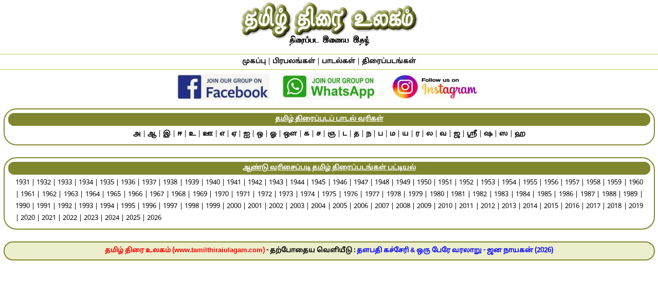

--- FILE ---
content_type: text/html; charset=UTF-8
request_url: https://www.tamilthiraiulagam.com/films/filmslist/filmslist1969.html
body_size: 64154
content:
<!doctype html><html lang="ta"><head typeof="og:website">
<meta charset="utf-8">
<meta name="viewport" content="width=device-width, minimum-scale=1, initial-scale=1">
<meta name="Author" content="G.Chandrasekaran">
<meta name="google-adsense-account" content="ca-pub-4935207527375767">
<link rel="shortcut icon" href="https://www.tamilthiraiulagam.com/favicon.ico">

<style media="all">

@font-face {
    font-family: "NotoSansTamil-Regular"; 
    src: url("https://www.tamilthiraiulagam.com/fonts/NotoSansTamil-Regular.ttf");
  }

body {margin: 0px auto; text-align:center;font-family: 'NotoSansTamil-Regular', sans-serif; font-size: 13px; line-height:1.8; padding: 0;border: 0; background-color:#ffffff;}	

#stickyheader {position: fixed; top: 0;background: #ffffff; width:100%; padding-top: 0px; height:95px;  font-size: 13px; line-height:1.8; z-index:99;}

#header {position: relative; left:0px; top:105px; width:auto; height:auto; padding:0px;  background-repeat:no-repeat; overflow: visible;}

#contentlayer {position: relative;  margin-top: 100px; margin-bottom: auto; width: 100%; height: 100%; padding:0px; background: #ffffff; overflow: visible;} 

#footer {position: relative;  bottom: 0px; clear:both;left:0px;	width:100%; height:auto; padding-left:1px; background: #ffffff; background-repeat:no-repeat; overflow: hidden;}

h1, h2, h3, p, table, li, a:link, a:visited, a:active, a:hover {font-family: 'NotoSansTamil-Regular', sans-serif; font-size: 13px; line-height:1.8; font-style: normal;	font-weight: normal;text-decoration: none;color: black;} a:hover {text-decoration: underline;} 

/* Two columns Layout - start */

.firstcolumn {
    width: 100%;
    padding: 0 5px 0 0;
    float: left;
}

.secondcolumn {
    width: 0%;
    padding: 0 5px 0 0;
    float: right;
}

@media only screen and (max-width: 800px) {

   .firstcolumn {
        width: 100%;
        padding-bottom: 5px;
        float: none;
    }

    .secondcolumn {
        width: 100%;
        padding-bottom: 5px;
        float: none;
    }
    
}
/* Two columns Layout - End */



/* Two equal columns Layout - start */

.columnone {
    width: 50%;
    padding: 0 5px 0 0;
    float: left;
}

.columntwo {
    width: 50%;
    padding: 0 5px 0 0;
    float: right;
}

@media only screen and (max-width: 800px) {

   .columnone {
        width: 100%;
        padding-bottom: 5px;
        float: none;
    }

    .columntwo {
        width: 100%;
        padding-bottom: 5px;
        float: none;
    }
    
}
/* Two equal columns Layout - End */



/* Two columns Layout - Responsive - columns stack on each other - Start */

* {
  box-sizing: border-box;
}

/* Create two equal columns that floats next to each other */
.column {
  float: left;
  width: 50%;
  padding: 10px;  
}

/* Clear floats after the columns */
.row:after {
  content: "";
  display: table;
  clear: both;
}

/* Responsive layout - makes the two columns stack on top of each other instead of next to each other */
@media screen and (max-width: 600px) {
  .column {
    width: 100%;
  }
}

/* Two columns Layout - Responsive - columns stack on each other - End */



/* Three columns Layout - Start */
* { box-sizing: border-box; }

/* Create three equal columns that floats next to each other */
.column3 { float: left; width: 33.33%; padding: 10px; height: auto; }

/* Clear floats after the columns */
.row3:after { content: ""; display: table; clear: both; }

/* Responsive layout - makes the three columns stack on top of each other instead of next to each other */
@media screen and (max-width: 600px) {
    .column3 {
        width: 100%;
    }
}

/* Three columns Layout - End */


.f1, .f1 A:link, .f1 A:visited, .f1 A:hover, .f2, .f2 A:link, .f2 A:visited, .f2 A:hover, .f3, .f3 A:link, .f3 A:visited, .f3 A:hover, .f4, .f4 A:link, .f4 A:visited, .f4 A:hover, .f5, .f5 A:link, .f5 A:visited, .f5 A:hover, .f6, .f6 A:link, .f6 A:visited, .f6 A:hover, .f7, .f7 A:link, .f7 A:visited, .f7 A:hover, .f8, .f8 A:link, .f8 A:visited, .f8 A:hover {font-family: 'NotoSansTamil-Regular', sans-serif; font-size: 13px; line-height:1.8; font-style: normal;font-weight: normal;text-decoration: none;} .f1, .f1 A:link, .f1 A:visited, .f1 A:hover {color: #ffffff;} .f2, .f2 A:link, .f2 A:visited, .f2 A:hover {color: #000000; text-align: justify;} .f3, .f3 A:link, .f3 A:visited, .f3 A:hover {color: #008000;} .f4, .f4 A:link, .f4 A:visited, .f4 A:hover {color: #0000ff;} .f5, .f5 A:link, .f5 A:visited, .f5 A:hover {color: #ff0000;} .f6, .f6 A:link, .f6 A:visited, .f6 A:hover {color: #ff00ff;} .f7, .f7 A:link, .f7 A:visited, .f7 A:hover {color: #80862d;} .f8, .f8 A:link, .f8 A:visited, .f8 A:hover {color: #974B00;} 
.f1 A:hover, .f2 A:hover, .f7 A:hover {text-decoration: underline;} .htbg1 {background-color: #e64a00;} .htbg2 {background-color: #ffffff;} 

.fontsize10 {font-size:10px;}
.fontsize11 {font-size:11px;}
.fontsize12 {font-size:12px;}
.fontsize14 {font-size:14px;}
.fontsize16 {font-size:16px;}
.fontsize18 {font-size:18px;}
.fontsize20 {font-size:20px;}

.maxwidth100 {max-width: 100%;}

.w50 {width:50%;}
.w80 {width:80%;}
.w90 {width:90%;}
.w95 {width:95%;}
.w98 {width:98%;}
.w99 {width:99%;}
.w100 {width:100%;}
.wauto {width:auto;}

.w15 {width:15px;}
.w40 {width:40px;}
.w120 {width:120px;}
.w140 {width:140px;}
.w150 {width:150px;}
.w240 {width:240px;}
.w300 {width:300px;}
.w315 {width:315px;}
.w325 {width:325px;}

.h10 {height:10px;}
.h20 {height:20px;}
.h25 {height:25px;}
.h170 {height:170px;}
.h200 {height:200px;}
.h220 {height:220px;}
.h250 {height:250px;}
.h270 {height:270px;}
.h300 {height:300px;}
.h400 {height:400px;}

.displayblock {display:block;}
.displaynone {display:none;}

.visibilityhidden {visibility:hidden;}

.floatleft {float:left;}
.floatright {float:right;}

.overflowauto {overflow:auto;}

.veralignmiddle {vertical-align:middle;}
.veraligntop {vertical-align:top;}

.bordercollapse {border-collapse: collapse;}

.bordertopsolid {border-top-style:solid;}
.borderbottomsolid {border-bottom-style:solid;}

.border2solidblack {border: 2px solid black;}

.borderwidth1 {border-width:1px;}
.borderwidth2 {border-width:2px;}

.borderradius25 {border-radius: 25px;} 

.borderspacing2 {border-spacing:2px;}

.bordercolorgrey {border-color: #808080;}
.bordercolor {border-color: #bec758;}

.borderradius25 {border-radius: 25px;} 

.padding2 {padding: 2px;}
.padding3 {padding: 3px;}
.padding5 {padding: 5px;}
.padding10 {padding: 10px;}

.paddingright5 {padding-right: 5px;}
.paddingright10 {padding-right: 10px;}

.resp-img {max-width: 640px; margin: 0 auto}

.bg1 {background-color: #80862d;} 
.bg2 {background-color: #bec758;} 
.bg3 {background-color: #eceecc;} 
.bg4 {background-color: #ffffff;} 

.bgblack {background-color: #000000;} 
.bggreen {background-color: #008000}
.bgblue {background-color:#0000ff}
.bgred {background-color: #ff0000}
.bgpink {background-color: #ff00ff;}
.bgyellow {background-color: #ffff00;}
.bgorangedark {background-color: #fa6b1c;}
.bgorangelight {background-color: #fed9c5;}
.bgrosedark {background-color: #c400a1;}
.bgroselight {background-color: #ffd7f8;}
.bgbluedark {background-color: #1d498c;}
.bgbluelight {background-color: #c5d8f3;}
.bgolivegreendark {background-color: #587437;}
.bgolivegreenlight {background-color: #dce8ce;}
.bgindigodark {background-color: #4a0094;}
.bgindigolight {background-color: #e4caff;}
.bgbrowndark {background-color: #9c3f41;}
.bgbrownlight {background-color: #edd1d2;}

hr {height: 1px;width: 100%;color: #80862d;} 
.sp {margin-left:5px;margin-right:5px;} 
.sp1 {margin-left:10px;margin-right:10px;margin-top:10px;margin-bottom:10px;} 
.sp2 {margin-left:10px;margin-right:10px;}
.sp3 {margin-left:5px;margin-right:5px;margin-top:5px;margin-bottom:5px;} 

.tableoutline {border-radius: 25px; border: 2px solid #80862d; padding: 2px;}
.tableoutlinesquare {border: 1px solid #80862d; padding: 1px;}
.tableborderthin {border-spacing:1px; padding:1px; background-color: #80862d; color:#80862d}
.tablecenter {margin-left: auto; margin-right: auto;}
.textcenter {text-align:center;}
.textright {text-align:right;}
.textleft {text-align:left;}
.textjustify {text-align:justify;}

.youtube-video {
  aspect-ratio: 16 / 9;
  width: 100%;
}

.buybutton {
	-moz-box-shadow:inset 0px 1px 0px 0px #e184f3;
	-webkit-box-shadow:inset 0px 1px 0px 0px #e184f3;
	box-shadow:inset 0px 1px 0px 0px #e184f3;
	background:-webkit-gradient(linear, left top, left bottom, color-stop(0.05, #c123de), color-stop(1, #a20dbd));
	background:-moz-linear-gradient(top, #c123de 5%, #a20dbd 100%);
	background:-webkit-linear-gradient(top, #c123de 5%, #a20dbd 100%);
	background:-o-linear-gradient(top, #c123de 5%, #a20dbd 100%);
	background:-ms-linear-gradient(top, #c123de 5%, #a20dbd 100%);
	background:linear-gradient(to bottom, #c123de 5%, #a20dbd 100%);
	filter:progid:DXImageTransform.Microsoft.gradient(startColorstr='#c123de', endColorstr='#a20dbd',GradientType=0);
	background-color:#c123de;
	-moz-border-radius:5px;
	-webkit-border-radius:5px;
	border-radius:5px;
	border:1px solid #a511c0;
	display:inline-block;
	cursor:pointer;
	color:#ffffff;
	font-family:Arial;
	font-size:12px;
	font-weight:bold;
	padding:4px 15px;
	text-decoration:none;
	text-shadow:0px 1px 0px #9b14b3;
}
.buybutton:hover {
	background:-webkit-gradient(linear, left top, left bottom, color-stop(0.05, #a20dbd), color-stop(1, #c123de));
	background:-moz-linear-gradient(top, #a20dbd 5%, #c123de 100%);
	background:-webkit-linear-gradient(top, #a20dbd 5%, #c123de 100%);
	background:-o-linear-gradient(top, #a20dbd 5%, #c123de 100%);
	background:-ms-linear-gradient(top, #a20dbd 5%, #c123de 100%);
	background:linear-gradient(to bottom, #a20dbd 5%, #c123de 100%);
	filter:progid:DXImageTransform.Microsoft.gradient(startColorstr='#a20dbd', endColorstr='#c123de',GradientType=0);
	background-color:#a20dbd;
}
.buybutton:active {
	position:relative;
	top:1px;
}

.tabletopbottom {background: #80862d;-webkit-border-top-left-radius: 15px 15px;-webkit-border-top-right-radius: 15px 15px;-webkit-border-bottom-right-radius: 15px 15px;-webkit-border-bottom-left-radius: 15px 15px;-moz-border-radius-topleft: 15px 15px;-moz-border-radius-topright: 15px 15px;-moz-border-radius-bottomright: 15px 15px;-moz-border-radius-bottomleft: 15px 15px;border-top-left-radius: 15px 15px;border-top-right-radius: 15px 15px;border-bottom-right-radius: 15px 15px;border-bottom-left-radius: 15px 15px;}

.tabletopbottomlight {background: #bec758;-webkit-border-top-left-radius: 15px 15px;-webkit-border-top-right-radius: 15px 15px;-webkit-border-bottom-right-radius: 15px 15px;-webkit-border-bottom-left-radius: 15px 15px;-moz-border-radius-topleft: 15px 15px;-moz-border-radius-topright: 15px 15px;-moz-border-radius-bottomright: 15px 15px;-moz-border-radius-bottomleft: 15px 15px;border-top-left-radius: 15px 15px;border-top-right-radius: 15px 15px;border-bottom-right-radius: 15px 15px;border-bottom-left-radius: 15px 15px;}

.tabletop {background: #80862d;-webkit-border-top-left-radius: 15px 15px;-webkit-border-top-right-radius: 15px 15px;-webkit-border-bottom-right-radius: 0px;-webkit-border-bottom-left-radius: 0px;-moz-border-radius-topleft: 15px 15px;-moz-border-radius-topright: 15px 15px;-moz-border-radius-bottomright: 0px;-moz-border-radius-bottomleft: 0px;border-top-left-radius: 15px 15px;border-top-right-radius: 15px 15px;border-bottom-right-radius: 0px;border-bottom-left-radius: 0px;}

.tabletopbottomleft {background: #80862d;-webkit-border-top-left-radius: 15px 15px;-webkit-border-top-right-radius: 0px;-webkit-border-bottom-right-radius: 0px;-webkit-border-bottom-left-radius: 15px 15px;-moz-border-radius-topleft: 15px 15px;-moz-border-radius-topright: 0px;-moz-border-radius-bottomright: 0px;-moz-border-radius-bottomleft: 15px 15px;border-top-left-radius: 15px 15px;border-top-right-radius: 0px;border-bottom-right-radius: 0px;border-bottom-left-radius: 15px 15px;}

.tabletopbottomright {background: #bec758;-webkit-border-top-left-radius: 0px;-webkit-border-top-right-radius: 15px 15px;-webkit-border-bottom-right-radius: 15px 15px;-webkit-border-bottom-left-radius: 0px;-moz-border-radius-topleft: 0px;-moz-border-radius-topright: 15px 15px;-moz-border-radius-bottomright: 15px 15px;-moz-border-radius-bottomleft: 0px;border-top-left-radius: 0px;border-top-right-radius: 15px 15px;border-bottom-right-radius: 15px 15px;border-bottom-left-radius: 0px;}

.tablebottom {background: #bec758;-webkit-border-top-left-radius: 0px;-webkit-border-top-right-radius: 0px;-webkit-border-bottom-right-radius: 15px 15px;-webkit-border-bottom-left-radius: 15px 15px;-moz-border-radius-topleft: 0px;-moz-border-radius-topright: 0px;-moz-border-radius-bottomright: 15px 15px;-moz-border-radius-bottomleft: 15px 15px;border-top-left-radius: 0px;border-top-right-radius: 0px;border-bottom-right-radius: 15px 15px;border-bottom-left-radius: 15px 15px;}

.tablebottomlight {background: #eceecc;-webkit-border-top-left-radius: 0px;-webkit-border-top-right-radius: 0px;-webkit-border-bottom-right-radius: 15px 15px;-webkit-border-bottom-left-radius: 15px 15px;-moz-border-radius-topleft: 0px;-moz-border-radius-topright: 0px;-moz-border-radius-bottomright: 15px 15px;-moz-border-radius-bottomleft: 15px 15px;border-top-left-radius: 0px;border-top-right-radius: 0px;border-bottom-right-radius: 15px 15px;border-bottom-left-radius: 15px 15px;}

.tablebottomleft {background: #bec758;-webkit-border-top-left-radius: 0px;-webkit-border-top-right-radius: 0px;-webkit-border-bottom-right-radius: 0px;-webkit-border-bottom-left-radius: 15px 15px;-moz-border-radius-topleft: 0px;-moz-border-radius-topright: 0px;-moz-border-radius-bottomright: 0px;-moz-border-radius-bottomleft: 15px 15px;border-top-left-radius: 0px;border-top-right-radius: 0px;border-bottom-right-radius: 0px;border-bottom-left-radius: 15px 15px;}

.tablebottomright {background: #bec758;-webkit-border-top-left-radius: 0px;-webkit-border-top-right-radius: 0px;-webkit-border-bottom-right-radius: 15px 15px;-webkit-border-bottom-left-radius: 0px;-moz-border-radius-topleft: 0px;-moz-border-radius-topright: 0px;-moz-border-radius-bottomright: 15px 15px;-moz-border-radius-bottomleft: 0px;border-top-left-radius: 0px;border-top-right-radius: 0px;border-bottom-right-radius: 15px 15px;border-bottom-left-radius: 0px;}

img {max-width: 100%; height: auto; 
	margin-left:5px;margin-right:5px;margin-top:5px;margin-bottom:5px;
}

.smallimg {
    max-width: 400px;
	margin: 0 auto
}

</style>



<!-- Google Auto Ads - Start -->
<script async src="https://pagead2.googlesyndication.com/pagead/js/adsbygoogle.js?client=ca-pub-4935207527375767"
     crossorigin="anonymous"></script>
<!-- Google Auto Ads - End-->

<!-- Google tag (gtag.js) -->
<script async src="https://www.googletagmanager.com/gtag/js?id=G-TC26V58GXS"></script>
<script>
  window.dataLayer = window.dataLayer || [];
  function gtag(){dataLayer.push(arguments);}
  gtag('js', new Date());

  gtag('config', 'G-TC26V58GXS');
</script>
<!-- Google Analytics - End --><title>1969 ஆம் ஆண்டு வெளிவந்த தமிழ் திரைப்படங்கள் - Tamil Movies Released in 1969 | tamilthiraiulagam.com</title>

<meta name="description" content="1969 ஆம் ஆண்டு வெளிவந்த தமிழ் திரைப்படங்கள் - Tamil Movies Released in 1969 - தமிழ்திரைஉலகம்.காம் - TamilThiraiUlagam.com">
<meta name="keywords" content="1969 ஆம் ஆண்டு வெளிவந்த தமிழ் திரைப்படங்கள், Tamil Movies Released in 1969, தமிழ்திரைஉலகம்.காம், TamilThiraiUlagam.com">

<meta property="og:url" content="https://www.tamilthiraiulagam.com/films/filmslist/filmslist1969.html">
<meta property="og:type" content="website">
<meta property="og:title" content="1969 ஆம் ஆண்டு வெளிவந்த தமிழ் திரைப்படங்கள் - Tamil Movies Released in 1969 - தமிழ்திரைஉலகம்.காம் - TamilThiraiUlagam.com">
<meta property="og:image" content="https://www.tamilthiraiulagam.com/images/logo.gif">
<meta property="og:image:width" content="370">
<meta property="og:image:height" content="90">
<meta property="og:site_name" content="தமிழ் திரை உலகம்">
<meta property="og:description" content="1969 ஆம் ஆண்டு வெளிவந்த தமிழ் திரைப்படங்கள் - Tamil Movies Released in 1969 - தமிழ்திரைஉலகம்.காம் - TamilThiraiUlagam.com">

</head><body>
<div id=stickyheader><table class='tablecenter borderwidth0 w100 hauto'><tr><td class='veraligntop'><a href=https://www.tamilthiraiulagam.com/index.html target=_top><span class='textcenter'><img alt="தமிழ் திரை உலகம்" class="smallimg textcenter" src="https://www.tamilthiraiulagam.com/images/logo.gif" width=370 height=90></span></a></td></tr></table></div>
<div id=header><table class='tablecenter w100 h20 bordertopsolid borderbottomsolid borderwidth1 bordercolor'><tr><td class='textcenter veralignmiddle'><div class='f2 textcenter'><a target=_top href=https://www.tamilthiraiulagam.com/index.html><strong>முகப்பு</strong></a>&nbsp;|&nbsp;<a href=https://www.tamilthiraiulagam.com/celebrities/celebrities.html target=_top><strong>பிரபலங்கள்</strong></a>&nbsp;|&nbsp;<a href=https://www.tamilthiraiulagam.com/lyrics/lyrics.html target=_top><strong>பாடல்கள்</strong></a>&nbsp;|&nbsp;<a href=https://www.tamilthiraiulagam.com/films/films.html target=_top><strong>திரைப்படங்கள்</strong></a></div></td></tr></table>

<table class='tablecenter w100 h20 borderwidth1 bordercolor bg4'><tr><td class='textcenter veralignmiddle'><div class='f2 fontsize14 textcenter'><a target=_blank href=https://www.facebook.com/tamilthiraiulagamchennai><img alt="tamil thirai ulagam"  src="https://www.tamilthiraiulagam.com/images/facebook.jpg" width=180 height=50></a>&nbsp;&nbsp;&nbsp;&nbsp;<a href=https://chat.whatsapp.com/HRQmK71hMgH6Pbms3dhouL target=_blank><img alt="tamil thirai ulagam"  src="https://www.tamilthiraiulagam.com/images/whatsapp.jpg" width=180 height=50></a>&nbsp;&nbsp;&nbsp;&nbsp;<a href=https://www.instagram.com/tamil_thirai_ulagam target=_blank><img alt="tamil thirai ulagam"  src="https://www.tamilthiraiulagam.com/images/instagram.jpg" width=180 height=50></a></div></td></tr></table>

<table class='tablecenter tableoutline w99 bg4'><tr><td class='textcenter w100 veralignmiddle h25'>
<table class='tablecenter w100'><tr class=bg1><td class='textcenter tabletopbottom w100 veralignmiddle h25'><a href=https://www.tamilthiraiulagam.com/lyrics/lyrics.html target=_top><div class='f1 textcenter'><strong><u>தமிழ் திரைப்படப் பாடல் வரிகள்</u></strong></div></a></td></tr></table>

<table class='tablecenter w100'><tr><td class='textcenter w100 veralignmiddle h25'><div class='f2 textcenter'><a href=https://www.tamilthiraiulagam.com/lyrics/a.html target=_top><strong>அ</strong></a> | <a href=https://www.tamilthiraiulagam.com/lyrics/aa.html target=_top><strong>ஆ</strong></a> | <a href=https://www.tamilthiraiulagam.com/lyrics/i.html target=_top><strong>இ</strong></a> | <a href=https://www.tamilthiraiulagam.com/lyrics/ii.html target=_top><strong>ஈ</strong></a> | <a href=https://www.tamilthiraiulagam.com/lyrics/u.html target=_top><strong>உ</strong></a> | <a href=https://www.tamilthiraiulagam.com/lyrics/uu.html target=_top><strong>ஊ</strong></a> | <a href=https://www.tamilthiraiulagam.com/lyrics/e.html target=_top><strong>எ</strong></a> | <a href=https://www.tamilthiraiulagam.com/lyrics/ee.html target=_top><strong>ஏ</strong></a> | <a href=https://www.tamilthiraiulagam.com/lyrics/ai.html target=_top><strong>ஐ</strong></a> | <a href=https://www.tamilthiraiulagam.com/lyrics/o.html target=_top><strong>ஒ</strong></a> | <a href=https://www.tamilthiraiulagam.com/lyrics/oo.html target=_top><strong>ஓ</strong></a> | <a href=https://www.tamilthiraiulagam.com/lyrics/au.html target=_top><strong>ஔ</strong></a> | <a href=https://www.tamilthiraiulagam.com/lyrics/ka.html target=_top><strong>க</strong></a> | <a href=https://www.tamilthiraiulagam.com/lyrics/ca.html target=_top><strong>ச</strong></a> | <a href=https://www.tamilthiraiulagam.com/lyrics/nja.html target=_top><strong>ஞ</strong></a> | <a href=https://www.tamilthiraiulagam.com/lyrics/ta.html target=_top><strong>ட</strong></a> | <a href=https://www.tamilthiraiulagam.com/lyrics/tha.html target=_top><strong>த</strong></a> | <a href=https://www.tamilthiraiulagam.com/lyrics/na.html target=_top><strong>ந</strong></a> | <a href=https://www.tamilthiraiulagam.com/lyrics/pa.html target=_top><strong>ப</strong></a> | <a href=https://www.tamilthiraiulagam.com/lyrics/ma.html target=_top><strong>ம</strong></a> | <a href=https://www.tamilthiraiulagam.com/lyrics/ya.html target=_top><strong>ய</strong></a> | <a href=https://www.tamilthiraiulagam.com/lyrics/ra.html target=_top><strong>ர</strong></a> | <a href=https://www.tamilthiraiulagam.com/lyrics/la.html target=_top><strong>ல</strong></a> | <a href=https://www.tamilthiraiulagam.com/lyrics/va.html target=_top><strong>வ</strong></a> | <a href=https://www.tamilthiraiulagam.com/lyrics/ja.html target=_top><strong>ஜ</strong></a> | <a href=https://www.tamilthiraiulagam.com/lyrics/sri.html target=_top><strong>ஸ்ரீ</strong></a> | <a href=https://www.tamilthiraiulagam.com/lyrics/sha.html target=_top><strong>ஷ</strong></a> | <a href=https://www.tamilthiraiulagam.com/lyrics/s.html target=_top><strong>ஸ</strong></a> | <a href=https://www.tamilthiraiulagam.com/lyrics/ha.html target=_top><strong>ஹ</strong></a></div></td></tr></table>

</td></tr></table><br>
<table class='tablecenter tableoutline w99 bg4'><tr><td class='textcenter w100 veralignmiddle h25'>
<table class='tablecenter w100'><tr class=bg1><td class='textcenter tabletopbottom w100 veralignmiddle h25'><a href=https://www.tamilthiraiulagam.com/films/films.html target=_top><div class='f1 textcenter'><strong><u>ஆண்டு வரிசைப்படி தமிழ் திரைப்படங்கள் பட்டியல்</u></strong></div></a></td></tr></table>
<table class='tablecenter w98'><tr><td class='textleft veraligntop w100'><div class='f2 textjustify'>
<a href=https://www.tamilthiraiulagam.com/films/filmslist/filmslist1931.html target=_top>1931</a> | <a href=https://www.tamilthiraiulagam.com/films/filmslist/filmslist1932.html target=_top>1932</a> | <a href=https://www.tamilthiraiulagam.com/films/filmslist/filmslist1933.html target=_top>1933</a> | <a href=https://www.tamilthiraiulagam.com/films/filmslist/filmslist1934.html target=_top>1934</a> | <a href=https://www.tamilthiraiulagam.com/films/filmslist/filmslist1935.html target=_top>1935</a> | <a href=https://www.tamilthiraiulagam.com/films/filmslist/filmslist1936.html target=_top>1936</a> | <a href=https://www.tamilthiraiulagam.com/films/filmslist/filmslist1937.html target=_top>1937</a> | <a href=https://www.tamilthiraiulagam.com/films/filmslist/filmslist1938.html target=_top>1938</a> | <a href=https://www.tamilthiraiulagam.com/films/filmslist/filmslist1939.html target=_top>1939</a> | <a href=https://www.tamilthiraiulagam.com/films/filmslist/filmslist1940.html target=_top>1940</a> | <a href=https://www.tamilthiraiulagam.com/films/filmslist/filmslist1941.html target=_top>1941</a> | <a href=https://www.tamilthiraiulagam.com/films/filmslist/filmslist1942.html target=_top>1942</a> | <a href=https://www.tamilthiraiulagam.com/films/filmslist/filmslist1943.html target=_top>1943</a> | <a href=https://www.tamilthiraiulagam.com/films/filmslist/filmslist1944.html target=_top>1944</a> | <a href=https://www.tamilthiraiulagam.com/films/filmslist/filmslist1945.html target=_top>1945</a> | <a href=https://www.tamilthiraiulagam.com/films/filmslist/filmslist1946.html target=_top>1946</a> | <a href=https://www.tamilthiraiulagam.com/films/filmslist/filmslist1947.html target=_top>1947</a> | <a href=https://www.tamilthiraiulagam.com/films/filmslist/filmslist1948.html target=_top>1948</a> | <a href=https://www.tamilthiraiulagam.com/films/filmslist/filmslist1949.html target=_top>1949</a> | <a href=https://www.tamilthiraiulagam.com/films/filmslist/filmslist1950.html target=_top>1950</a> | <a href=https://www.tamilthiraiulagam.com/films/filmslist/filmslist1951.html target=_top>1951</a> | <a href=https://www.tamilthiraiulagam.com/films/filmslist/filmslist1952.html target=_top>1952</a> | <a href=https://www.tamilthiraiulagam.com/films/filmslist/filmslist1953.html target=_top>1953</a> | <a href=https://www.tamilthiraiulagam.com/films/filmslist/filmslist1954.html target=_top>1954</a> | <a href=https://www.tamilthiraiulagam.com/films/filmslist/filmslist1955.html target=_top>1955</a> | <a href=https://www.tamilthiraiulagam.com/films/filmslist/filmslist1956.html target=_top>1956</a> | <a href=https://www.tamilthiraiulagam.com/films/filmslist/filmslist1957.html target=_top>1957</a> | <a href=https://www.tamilthiraiulagam.com/films/filmslist/filmslist1958.html target=_top>1958</a> | <a href=https://www.tamilthiraiulagam.com/films/filmslist/filmslist1959.html target=_top>1959</a> | <a href=https://www.tamilthiraiulagam.com/films/filmslist/filmslist1960.html target=_top>1960</a> | <a href=https://www.tamilthiraiulagam.com/films/filmslist/filmslist1961.html target=_top>1961</a> | <a href=https://www.tamilthiraiulagam.com/films/filmslist/filmslist1962.html target=_top>1962</a> | <a href=https://www.tamilthiraiulagam.com/films/filmslist/filmslist1963.html target=_top>1963</a> | <a href=https://www.tamilthiraiulagam.com/films/filmslist/filmslist1964.html target=_top>1964</a> | <a href=https://www.tamilthiraiulagam.com/films/filmslist/filmslist1965.html target=_top>1965</a> | <a href=https://www.tamilthiraiulagam.com/films/filmslist/filmslist1966.html target=_top>1966</a> | <a href=https://www.tamilthiraiulagam.com/films/filmslist/filmslist1967.html target=_top>1967</a> | <a href=https://www.tamilthiraiulagam.com/films/filmslist/filmslist1968.html target=_top>1968</a> | <a href=https://www.tamilthiraiulagam.com/films/filmslist/filmslist1969.html target=_top>1969</a> | <a href=https://www.tamilthiraiulagam.com/films/filmslist/filmslist1970.html target=_top>1970</a> | <a href=https://www.tamilthiraiulagam.com/films/filmslist/filmslist1971.html target=_top>1971</a> | <a href=https://www.tamilthiraiulagam.com/films/filmslist/filmslist1972.html target=_top>1972</a> | <a href=https://www.tamilthiraiulagam.com/films/filmslist/filmslist1973.html target=_top>1973</a> | <a href=https://www.tamilthiraiulagam.com/films/filmslist/filmslist1974.html target=_top>1974</a> | <a href=https://www.tamilthiraiulagam.com/films/filmslist/filmslist1975.html target=_top>1975</a> | <a href=https://www.tamilthiraiulagam.com/films/filmslist/filmslist1976.html target=_top>1976</a> | <a href=https://www.tamilthiraiulagam.com/films/filmslist/filmslist1977.html target=_top>1977</a> | <a href=https://www.tamilthiraiulagam.com/films/filmslist/filmslist1978.html target=_top>1978</a> | <a href=https://www.tamilthiraiulagam.com/films/filmslist/filmslist1979.html target=_top>1979</a> | <a href=https://www.tamilthiraiulagam.com/films/filmslist/filmslist1980.html target=_top>1980</a> | <a href=https://www.tamilthiraiulagam.com/films/filmslist/filmslist1981.html target=_top>1981</a> | <a href=https://www.tamilthiraiulagam.com/films/filmslist/filmslist1982.html target=_top>1982</a> | <a href=https://www.tamilthiraiulagam.com/films/filmslist/filmslist1983.html target=_top>1983</a> | <a href=https://www.tamilthiraiulagam.com/films/filmslist/filmslist1984.html target=_top>1984</a> | <a href=https://www.tamilthiraiulagam.com/films/filmslist/filmslist1985.html target=_top>1985</a> | <a href=https://www.tamilthiraiulagam.com/films/filmslist/filmslist1986.html target=_top>1986</a> | <a href=https://www.tamilthiraiulagam.com/films/filmslist/filmslist1987.html target=_top>1987</a> | <a href=https://www.tamilthiraiulagam.com/films/filmslist/filmslist1988.html target=_top>1988</a> | <a href=https://www.tamilthiraiulagam.com/films/filmslist/filmslist1989.html target=_top>1989</a> | <a href=https://www.tamilthiraiulagam.com/films/filmslist/filmslist1990.html target=_top>1990</a> | <a href=https://www.tamilthiraiulagam.com/films/filmslist/filmslist1991.html target=_top>1991</a> | <a href=https://www.tamilthiraiulagam.com/films/filmslist/filmslist1992.html target=_top>1992</a> | <a href=https://www.tamilthiraiulagam.com/films/filmslist/filmslist1993.html target=_top>1993</a> | <a href=https://www.tamilthiraiulagam.com/films/filmslist/filmslist1994.html target=_top>1994</a> | <a href=https://www.tamilthiraiulagam.com/films/filmslist/filmslist1995.html target=_top>1995</a> | <a href=https://www.tamilthiraiulagam.com/films/filmslist/filmslist1996.html target=_top>1996</a> | <a href=https://www.tamilthiraiulagam.com/films/filmslist/filmslist1997.html target=_top>1997</a> | <a href=https://www.tamilthiraiulagam.com/films/filmslist/filmslist1998.html target=_top>1998</a> | <a href=https://www.tamilthiraiulagam.com/films/filmslist/filmslist1999.html target=_top>1999</a> | <a href=https://www.tamilthiraiulagam.com/films/filmslist/filmslist2000.html target=_top>2000</a> |  <a href=https://www.tamilthiraiulagam.com/films/filmslist/filmslist2001.html target=_top>2001</a> | <a href=https://www.tamilthiraiulagam.com/films/filmslist/filmslist2002.html target=_top>2002</a> | <a href=https://www.tamilthiraiulagam.com/films/filmslist/filmslist2003.html target=_top>2003</a> | <a href=https://www.tamilthiraiulagam.com/films/filmslist/filmslist2004.html target=_top>2004</a> | <a href=https://www.tamilthiraiulagam.com/films/filmslist/filmslist2005.html target=_top>2005</a> | <a href=https://www.tamilthiraiulagam.com/films/filmslist/filmslist2006.html target=_top>2006</a> | <a href=https://www.tamilthiraiulagam.com/films/filmslist/filmslist2007.html target=_top>2007</a> | <a href=https://www.tamilthiraiulagam.com/films/filmslist/filmslist2008.html target=_top>2008</a> | <a href=https://www.tamilthiraiulagam.com/films/filmslist/filmslist2009.html target=_top>2009</a> | <a href=https://www.tamilthiraiulagam.com/films/filmslist/filmslist2010.html target=_top>2010</a> | <a href=https://www.tamilthiraiulagam.com/films/filmslist/filmslist2011.html target=_top>2011</a> | <a href=https://www.tamilthiraiulagam.com/films/filmslist/filmslist2012.html target=_top>2012</a> | <a href=https://www.tamilthiraiulagam.com/films/filmslist/filmslist2013.html target=_top>2013</a> | <a href=https://www.tamilthiraiulagam.com/films/filmslist/filmslist2014.html target=_top>2014</a> | <a href=https://www.tamilthiraiulagam.com/films/filmslist/filmslist2015.html target=_top>2015</a> | <a href=https://www.tamilthiraiulagam.com/films/filmslist/filmslist2016.html target=_top>2016</a> | <a href=https://www.tamilthiraiulagam.com/films/filmslist/filmslist2017.html target=_top>2017</a> | <a href=https://www.tamilthiraiulagam.com/films/filmslist/filmslist2018.html target=_top>2018</a> | <a href=https://www.tamilthiraiulagam.com/films/filmslist/filmslist2019.html target=_top>2019</a> | <a href=https://www.tamilthiraiulagam.com/films/filmslist/filmslist2020.html target=_top>2020</a> | <a href=https://www.tamilthiraiulagam.com/films/filmslist/filmslist2021.html target=_top>2021</a> | <a href=https://www.tamilthiraiulagam.com/films/filmslist/filmslist2022.html target=_top>2022</a> | <a href=https://www.tamilthiraiulagam.com/films/filmslist/filmslist2023.html target=_top>2023</a> | <a href=https://www.tamilthiraiulagam.com/films/filmslist/filmslist2024.html target=_top>2024</a> | <a href=https://www.tamilthiraiulagam.com/films/filmslist/filmslist2025.html target=_top>2025</a> | <a href=https://www.tamilthiraiulagam.com/films/filmslist/filmslist2026.html target=_top>2026</a>
</div></td></tr></table>
</td></tr></table><br>
<table class='tablecenter tableoutline bg3 w99 h20'><tr><td class='textcenter veralignmiddle'><div class='f2 textcenter'><a href=https://www.tamilthiraiulagam.com/index.html target=_top><span class='f5 underline'><strong>தமிழ் திரை உலகம் (www.tamilthiraiulagam.com)</strong></span></a><strong> - தற்போதைய வெளியீடு : </strong></a>
<a href=https://www.tamilthiraiulagam.com/films/2026/jananayagan.html target=_blank><span class=f4><strong>தளபதி கச்சேரி & ஒரு பேரே வரலாறு - ஜன நாயகன் (2026)</strong></span></a></div></td></tr></table><br>

<div class='textcenter sp3'><script async src="https://pagead2.googlesyndication.com/pagead/js/adsbygoogle.js?client=ca-pub-4935207527375767"
     crossorigin="anonymous"></script>
<ins class="adsbygoogle"
     style="display:block; text-align:center;"
     data-ad-layout="in-article"
     data-ad-format="fluid"
     data-ad-client="ca-pub-4935207527375767"
     data-ad-slot="6082431239"></ins>
<script>
     (adsbygoogle = window.adsbygoogle || []).push({});
</script></div><br></div>
<div id='contentlayer'>

<table class='tablecenter padding3 w99'><tr><td class='textcenter w100 veraligntop tabletop'><div class='f1 textcenter'><a href=https://www.tamilthiraiulagam.com/films/films.html target=_top><strong>ஆண்டு வரிசைப்படி தமிழ் திரைப்படங்கள் பட்டியல்</strong></a></div></td></tr><tr><td class='textcenter w100 veraligntop tablebottom'><div class='f2 textcenter'><strong>1969 ஆம் ஆண்டு வெளிவந்த தமிழ் திரைப்படங்கள்</strong></div></td></tr></table>

<table class='tablecenter w98'><tr><td class='textleft veraligntop w100'><div class='f2 textjustify'>


<div class='sp1 displayblock floatright'><script async src="https://pagead2.googlesyndication.com/pagead/js/adsbygoogle.js?client=ca-pub-4935207527375767"
     crossorigin="anonymous"></script>
<!-- gws 300x250, created 3/11/10 -->
<ins class="adsbygoogle"
     style="display:inline-block;width:300px;height:250px"
     data-ad-client="ca-pub-4935207527375767"
     data-ad-slot="9268987812"></ins>
<script>
     (adsbygoogle = window.adsbygoogle || []).push({});
</script></div>

அக்கா தங்கை<br>
அஞ்சல் பெட்டி 520<br>
அடிமைப் பெண்<br>
அத்தைமகன்<br>
அவரே என் தெய்வம்<br>
அன்பளிப்பு<br>
அன்னையும் பிதாவும்<br>
ஆயிரம் பொய்<br>
இரத்த பேய்<br>
இரு கோடுகள்<br>
உலகம் இவ்வளவு தான்<br>
ஐந்து லட்சம்<br>
ஓடும் நதி<br>
கண்ணே பாப்பா<br>
கன்னிப் பெண்<br>
காப்டன் ரஞ்சன்<br>
காவல் தெய்வம்<br>
குருதட்சனை<br>
குலவிளக்கு<br>
குழந்தை உள்ளம்<br>
சாந்தி நிலையம்<br>
சிங்கப்பூர் சீமான்<br>
சிவந்த மண்<br>
செல்லப் பெண்<br>
தங்க மலர்<br>
தங்கச் சுரங்கம்<br>
தாலாட்டு<br>
திருடன்<br>
துணைவன்<br>
துலாபாரம்<br>
தெய்வமகன்<br>
நம்நாடு<br>
நான்கு கில்லாடிகள்<br>
நில் கவனி காதலி<br>
நிறைகுடம்<br>
பால் குடம்<br>
பூவா தலையா<br>
பெண்ணை வாழவிடுங்கள்<br>
பொற்சிலை<br>
பொன்னு மாப்பிள்ளே<br>
மகனே நீ வழ்க<br>
மகிழம்பூ<br>
மனசாட்சி<br>
மன்னிப்பு<br>
மனைவி<br>
வா ராஜா வா<br>

<hr><div class='f5 textleft'><a href=https://www.tamilthiraiulagam.com/films/films.html target=_top><strong>தமிழ் திரைப்படங்கள்</strong></a></div>


</div></td></tr></table>

<script async src="https://pagead2.googlesyndication.com/pagead/js/adsbygoogle.js?client=ca-pub-4935207527375767"
     crossorigin="anonymous"></script>
<ins class="adsbygoogle"
     style="display:block; text-align:center;"
     data-ad-layout="in-article"
     data-ad-format="fluid"
     data-ad-client="ca-pub-4935207527375767"
     data-ad-slot="6082431239"></ins>
<script>
     (adsbygoogle = window.adsbygoogle || []).push({});
</script>
</div><!-- End of Content Layer -->

<div id=footer><table class='tabletopbottom tablecenter w99 hauto bg2'><tr><td class='veralignmiddle w100 textcenter h25'><div class='f1 textcenter'><strong>வீடியோ வெளியீடுகள்</strong></div></td></tr></table>

<table class='tablecenter padding1 w100'><tr><td class='w100 veraligntop textcenter'>


<table class='tableoutline bg4 sp3 w150 hauto floatleft overflowauto'><tr><td class='w100 textcemter veraligntop'>
<table class='tablecenter w300'><tr class=bg1><td class='textcenter tabletopbottom w100 veralignmiddle h25'><div class='f1 textcenter underline'><span class='f1 underline'><strong>அம்மன் கோவில் கிழக்காலே</strong></span></div></td></tr></table>
<table class='tablecenter w300'><tr><td class='textcenter w100 veralignmiddle'><div class='f1 textcenter'><iframe class="youtube-video" src="https://www.youtube.com/embed/MJ6rc8Wfn_s?&autoplay=1"  allow="accelerometer; clipboard-write; encrypted-media; gyroscope; picture-in-picture" allowfullscreen></iframe></div></td></tr></table>
</td></tr></table>

<table class='tableoutline bg4 sp3 w150 hauto floatleft overflowauto'><tr><td class='w100 textcemter veraligntop'>
<table class='tablecenter w300'><tr class=bg1><td class='textcenter tabletopbottom w100 veralignmiddle h25'><div class='f1 textcenter underline'><span class='f1 underline'><strong>முள்ளும் மலரும்</strong></span></div></td></tr></table>
<table class='tablecenter w300'><tr><td class='textcenter w100 veralignmiddle'><div class='f1 textcenter'><iframe class="youtube-video" src="https://www.youtube.com/embed/d70eh8DsZy0?&autoplay=1"  allow="accelerometer; clipboard-write; encrypted-media; gyroscope; picture-in-picture" allowfullscreen></iframe></div></td></tr></table>
</td></tr></table>

<table class='tableoutline bg4 sp3 w150 hauto floatleft overflowauto'><tr><td class='w100 textcemter veraligntop'>
<table class='tablecenter w300'><tr class=bg1><td class='textcenter tabletopbottom w100 veralignmiddle h25'><div class='f1 textcenter underline'><span class='f1 underline'><strong>மௌன ராகம்</strong></span></div></td></tr></table>
<table class='tablecenter w300'><tr><td class='textcenter w100 veralignmiddle'><div class='f1 textcenter'><iframe class="youtube-video" src="https://www.youtube.com/embed/EiOiTx1bjLs?&autoplay=1"  allow="accelerometer; clipboard-write; encrypted-media; gyroscope; picture-in-picture" allowfullscreen></iframe></div></td></tr></table>
</td></tr></table>

<table class='tableoutline bg4 sp3 w150 hauto floatleft overflowauto'><tr><td class='w100 textcemter veraligntop'>
<table class='tablecenter w300'><tr class=bg1><td class='textcenter tabletopbottom w100 veralignmiddle h25'><div class='f1 textcenter underline'><span class='f1 underline'><strong>நிழல்கள்</strong></span></div></td></tr></table>
<table class='tablecenter w300'><tr><td class='textcenter w100 veralignmiddle'><div class='f1 textcenter'><iframe class="youtube-video" src="https://www.youtube.com/embed/U7yg90WNPlA?&autoplay=1"  allow="accelerometer; clipboard-write; encrypted-media; gyroscope; picture-in-picture" allowfullscreen></iframe></div></td></tr></table>
</td></tr></table>

<table class='tableoutline bg4 sp3 w150 hauto floatleft overflowauto'><tr><td class='w100 textcemter veraligntop'>
<table class='tablecenter w300'><tr class=bg1><td class='textcenter tabletopbottom w100 veralignmiddle h25'><div class='f1 textcenter underline'><span class='f1 underline'><strong>சகலகலா வல்லவன்</strong></span></div></td></tr></table>
<table class='tablecenter w300'><tr><td class='textcenter w100 veralignmiddle'><div class='f1 textcenter'><iframe class="youtube-video" src="https://www.youtube.com/embed/MnXhKWDWdbc?&autoplay=1"  allow="accelerometer; clipboard-write; encrypted-media; gyroscope; picture-in-picture" allowfullscreen></iframe></div></td></tr></table>
</td></tr></table>

<table class='tableoutline bg4 sp3 w150 hauto floatleft overflowauto'><tr><td class='w100 textcemter veraligntop'>
<table class='tablecenter w300'><tr class=bg1><td class='textcenter tabletopbottom w100 veralignmiddle h25'><div class='f1 textcenter underline'><span class='f1 underline'><strong>16 வயதினிலே</strong></span></div></td></tr></table>
<table class='tablecenter w300'><tr><td class='textcenter w100 veralignmiddle'><div class='f1 textcenter'><iframe class="youtube-video" src="https://www.youtube.com/embed/TVMd9FK17GA?&autoplay=1"  allow="accelerometer; clipboard-write; encrypted-media; gyroscope; picture-in-picture" allowfullscreen></iframe></div></td></tr></table>
</td></tr></table>

<table class='tableoutline bg4 sp3 w150 hauto floatleft overflowauto'><tr><td class='w100 textcemter veraligntop'>
<table class='tablecenter w300'><tr class=bg1><td class='textcenter tabletopbottom w100 veralignmiddle h25'><div class='f1 textcenter underline'><span class='f1 underline'><strong>கரகாட்டக்காரன்</strong></span></div></td></tr></table>
<table class='tablecenter w300'><tr><td class='textcenter w100 veralignmiddle'><div class='f1 textcenter'><iframe class="youtube-video" src="https://www.youtube.com/embed/ZndyvmMdvLQ?&autoplay=1"  allow="accelerometer; clipboard-write; encrypted-media; gyroscope; picture-in-picture" allowfullscreen></iframe></div></td></tr></table>
</td></tr></table>

<table class='tableoutline bg4 sp3 w150 hauto floatleft overflowauto'><tr><td class='w100 textcemter veraligntop'>
<table class='tablecenter w300'><tr class=bg1><td class='textcenter tabletopbottom w100 veralignmiddle h25'><div class='f1 textcenter underline'><span class='f1 underline'><strong>ஒரு தலை ராகம்</strong></span></div></td></tr></table>
<table class='tablecenter w300'><tr><td class='textcenter w100 veralignmiddle'><div class='f1 textcenter'><iframe class="youtube-video" src="https://www.youtube.com/embed/KqFmobEeaOs?&autoplay=1"  allow="accelerometer; clipboard-write; encrypted-media; gyroscope; picture-in-picture" allowfullscreen></iframe></div></td></tr></table>
</td></tr></table>

<table class='tableoutline bg4 sp3 w150 hauto floatleft overflowauto'><tr><td class='w100 textcemter veraligntop'>
<table class='tablecenter w300'><tr class=bg1><td class='textcenter tabletopbottom w100 veralignmiddle h25'><div class='f1 textcenter underline'><span class='f1 underline'><strong>நினைத்தாலே இனிக்கும்</strong></span></div></td></tr></table>
<table class='tablecenter w300'><tr><td class='textcenter w100 veralignmiddle'><div class='f1 textcenter'><iframe class="youtube-video" src="https://www.youtube.com/embed/hG9LiUjiPkc?&autoplay=1"  allow="accelerometer; clipboard-write; encrypted-media; gyroscope; picture-in-picture" allowfullscreen></iframe></div></td></tr></table>
</td></tr></table>


<table class='tableoutline bg4 sp3 w150 hauto floatleft overflowauto'><tr><td class='w100 textcemter veraligntop'>
<table class='tablecenter w300'><tr class=bg1><td class='textcenter tabletopbottom w100 veralignmiddle h25'><div class='f1 textcenter underline'><span class='f1 underline'><strong>எம்.ஜி.ஆர் திரைப்படங்கள் - 2</strong></span></div></td></tr></table>
<table class='tablecenter w300'><tr><td class='textcenter w100 veralignmiddle'><div class='f1 textcenter'><iframe class="youtube-video" src="https://www.youtube.com/embed/Rs87I0_z6Dg?&autoplay=1"  allow="accelerometer; clipboard-write; encrypted-media; gyroscope; picture-in-picture" allowfullscreen></iframe></div></td></tr></table>
</td></tr></table>

<table class='tableoutline bg4 sp3 w150 hauto floatleft overflowauto'><tr><td class='w100 textcemter veraligntop'>
<table class='tablecenter w300'><tr class=bg1><td class='textcenter tabletopbottom w100 veralignmiddle h25'><div class='f1 textcenter underline'><span class='f1 underline'><strong>எம்.ஜி.ஆர் திரைப்படங்கள் - 1</strong></span></div></td></tr></table>
<table class='tablecenter w300'><tr><td class='textcenter w100 veralignmiddle'><div class='f1 textcenter'><iframe class="youtube-video" src="https://www.youtube.com/embed/V2pbs6ach8Y?&autoplay=1"  allow="accelerometer; clipboard-write; encrypted-media; gyroscope; picture-in-picture" allowfullscreen></iframe></div></td></tr></table>
</td></tr></table>

</td></tr></table><br>

<div class="row">
  <div class="column">
		<table class='tablecenter tableoutline w99'><tr><td class='textcenter w100 veraligntop'>
<table class='tablecenter w100'><tr class=bg1><td class='textcenter tabletopbottom w100 veralignmiddle h25'><div class='f1 textcenter'><strong>புதிதாக வெளியிடப்பட்ட திரைப் பாடல் வரிகள்</strong></div></td></tr></table>
<div class='f4 textleft'>

<a href=https://www.tamilthiraiulagam.com/films/2026/jananayagan.html target=_top><span class=f6><strong>தளபதி கச்சேரி - </strong></span><strong>ஜன நாயகன் (2026)</strong></a><br>
<a href=https://www.tamilthiraiulagam.com/films/2026/jananayagan.html target=_top><span class=f6><strong>ஒரு பேரே வரலாறு - </strong></span><strong>ஜன நாயகன் (2026)</strong></a><br>
<a href=https://www.tamilthiraiulagam.com/films/1981/anthaezhunaatkal.html target=_top><span class=f6><strong>எண்ணி இருந்தது ஈடேற - </strong></span><strong>அந்த 7 நாட்கள் (1981)</strong></a><br>
<a href=https://www.tamilthiraiulagam.com/films/1981/alaigaloivathillai.html target=_top><span class=f6><strong>புத்தம் புது காலை - </strong></span><strong>அலைகள் ஓய்வதில்லை (1981)</strong></a><br>
<a href=https://www.tamilthiraiulagam.com/films/2025/bisonkaalamaadan.html target=_top><span class=f6><strong>காளமாடன் கானம் - </strong></span><strong>பைசன் காளமாடன் (2025)</strong></a><br>
<a href=https://www.tamilthiraiulagam.com/films/2025/bisonkaalamaadan.html target=_top><span class=f6><strong>ரெக்க ரெக்க - </strong></span><strong>பைசன் காளமாடன் (2025)</strong></a><br>
<a href=https://www.tamilthiraiulagam.com/films/2025/shakthithirumagan.html target=_top><span class=f6><strong>மாறுதோ தடுமாறுதோ - </strong></span><strong>சக்தித் திருமகன் (2025)</strong></a><br>
<a href=https://www.tamilthiraiulagam.com/films/2025/shakthithirumagan.html target=_top><span class=f6><strong>ஜில் ஜில் - </strong></span><strong>சக்தித் திருமகன் (2025)</strong></a><br>
<a href=https://www.tamilthiraiulagam.com/films/2002/varushamellamvasantham.html target=_top><span class=f6><strong>எங்கே அந்த வெண்ணிலா - </strong></span><strong>வருஷமெல்லாம் வசந்தம் (2002)</strong></a><br>
<a href=https://www.tamilthiraiulagam.com/films/1979/uthiripookkal.html target=_top><span class=f6><strong>அழகிய கண்ணே - </strong></span><strong>உதிரிப் பூக்கள் (1979)</strong></a><br>
<a href=https://www.tamilthiraiulagam.com/films/1979/rosappuravikkaikari.html target=_top><span class=f6><strong>வெத்தல வெத்தல வெத்தலையோ - </strong></span><strong>ரோசாப்பூ ரவிக்கைக்காரி (1979)</strong></a><br>
<a href=https://www.tamilthiraiulagam.com/films/1999/kadhalardhinam.html target=_top><span class=f6><strong>என்ன விலையழகே - </strong></span><strong>காதலர் தினம் (1999)</strong></a><br>
<a href=https://www.tamilthiraiulagam.com/films/1999/kadhalardhinam.html target=_top><span class=f6><strong>ரோஜா ரோஜா - </strong></span><strong>காதலர் தினம் (1999)</strong></a><br>
<a href=https://www.tamilthiraiulagam.com/films/2024/meiyazhagan.html target=_top><span class=f6><strong>யாரோ இவன் யாரோ - </strong></span><strong>மெய்யழகன் (2024)</strong></a><br>
<a href=https://www.tamilthiraiulagam.com/films/1996/kadhalkottai.html target=_top><span class=f6><strong>காலமெல்லாம் காதல் வாழ்க - </strong></span><strong>காதல் கோட்டை (1996)</strong></a><br>
<a href=https://www.tamilthiraiulagam.com/films/1991/idhayam.html target=_top><span class=f6><strong>ஏப்ரல் மேயிலே - </strong></span><strong>இதயம் (1991)</strong></a><br>
<a href=https://www.tamilthiraiulagam.com/films/1985/udayageetham.html target=_top><span class=f6><strong>மானே தேனே கட்டிப்புடி - </strong></span><strong>உதயகீதம் (1985)</strong></a><br>
<a href=https://www.tamilthiraiulagam.com/films/1985/udayageetham.html target=_top><span class=f6><strong>உதய கீதம் பாடுவேன் - </strong></span><strong>உதயகீதம் (1985)</strong></a><br>
<a href=https://www.tamilthiraiulagam.com/films/1985/udayageetham.html target=_top><span class=f6><strong>சங்கீத மேகம் - </strong></span><strong>உதயகீதம் (1985)</strong></a><br>
<a href=https://www.tamilthiraiulagam.com/films/1985/udayageetham.html target=_top><span class=f6><strong>பாடு நிலாவே - </strong></span><strong>உதயகீதம் (1985)</strong></a><br>
<a href=https://www.tamilthiraiulagam.com/films/1985/udayageetham.html target=_top><span class=f6><strong>தேனே தென்பாண்டி மீனே - </strong></span><strong>உதயகீதம் (1985)</strong></a><br>
<a href=https://www.tamilthiraiulagam.com/films/1985/udayageetham.html target=_top><span class=f6><strong>என்னோடு பாட்டு பாடுங்கள் - </strong></span><strong>உதயகீதம் (1985)</strong></a><br>
<a href=https://www.tamilthiraiulagam.com/films/2025/coolie.html target=_top><span class=f6><strong>சிக்கிட்டு - </strong></span><strong>கூலி (2025)</strong></a><br>
<a href=https://www.tamilthiraiulagam.com/films/2025/coolie.html target=_top><span class=f6><strong>மோனிகா - </strong></span><strong>கூலி (2025)</strong></a><br>
<a href=https://www.tamilthiraiulagam.com/films/2006/sillunuorukaadhal.html target=_top><span class=f6><strong>முன்பே வா என் அன்பே வா - </strong></span><strong>சில்லுனு ஒரு காதல் (2006)</strong></a><br>
<a href=https://www.tamilthiraiulagam.com/films/2006/sillunuorukaadhal.html target=_top><span class=f6><strong>நியூயார்க் நகரம் உறங்கும் நேரம் - </strong></span><strong>சில்லுனு ஒரு காதல் (2006)</strong></a><br>
<a href=https://www.tamilthiraiulagam.com/films/1982/kadhaloviyam.html target=_top><span class=f6><strong>வெள்ளி சலங்கைகள் - </strong></span><strong>காதல் ஓவியம் (1982)</strong></a><br>

</div></td></tr></table>  </div>
  <div class="column">
		<table class='tablecenter tableoutline bg4 w99 h20'><tr><td class='textcenter w100 veraligntop'>
<table class='tablecenter w100 tabletopbottom'><tr><td class='textcenter w100 veralignmiddle h25'><div class='f1 textcenter'><strong>புதிதாக வெளியிடப்பட்ட திரைப்படத் தகவல்கள்</strong></div></td></tr></table>
<div class='f4 textleft'>

<a href=https://www.tamilthiraiulagam.com/films/2026/jananayagan.html target=_top><strong>ஜன நாயகன் (2026)</strong></a><br>
<a href=https://www.tamilthiraiulagam.com/films/1981/anthaezhunaatkal.html target=_top><strong>அந்த 7 நாட்கள் (1981)</strong></a><br>
<a href=https://www.tamilthiraiulagam.com/films/1981/alaigaloivathillai.html target=_top><strong>அலைகள் ஓய்வதில்லை (1981)</strong></a><br>
<a href=https://www.tamilthiraiulagam.com/films/2025/bisonkaalamaadan.html target=_top><strong>பைசன் காளமாடன் (2025)</strong></a><br>
<a href=https://www.tamilthiraiulagam.com/films/2025/shakthithirumagan.html target=_top><strong>சக்தித் திருமகன் (2025)</strong></a><br>
<a href=https://www.tamilthiraiulagam.com/films/2002/varushamellamvasantham.html target=_top><strong>வருஷமெல்லாம் வசந்தம் (2002)</strong></a><br>
<a href=https://www.tamilthiraiulagam.com/films/1979/uthiripookkal.html target=_top><strong>உதிரிப் பூக்கள் (1979)</strong></a><br>
<a href=https://www.tamilthiraiulagam.com/films/1999/kadhalardhinam.html target=_top><strong>காதலர் தினம் (1999)</strong></a><br>
<a href=https://www.tamilthiraiulagam.com/films/2024/meiyazhagan.html target=_top><strong>மெய்யழகன் (2024)</strong></a><br>
<a href=https://www.tamilthiraiulagam.com/films/1985/udayageetham.html target=_top><strong>உதயகீதம் (1985)</strong></a><br>
<a href=https://www.tamilthiraiulagam.com/films/2025/coolie.html target=_top><strong>கூலி (2025)</strong></a><br>
<a href=https://www.tamilthiraiulagam.com/films/2006/sillunuorukaadhal.html target=_top><strong>சில்லுனு ஒரு காதல் (2006)</strong></a><br>
<a href=https://www.tamilthiraiulagam.com/films/1982/kadhaloviyam.html target=_top><strong>காதல் ஓவியம் (1982)</strong></a><br>
<a href=https://www.tamilthiraiulagam.com/films/1986/rasiganorurasigai.html target=_top><strong>ரசிகன் ஒரு ரசிகை (1986)</strong></a><br>
<a href=https://www.tamilthiraiulagam.com/films/1965/vallavanukkuvallavan.html target=_top><strong>வல்லவனுக்கு வல்லவன் (1965)</strong></a><br>
<a href=https://www.tamilthiraiulagam.com/films/2020/ohmykadavule.html target=_top><strong>ஓ மை கடவுளே (2020)</strong></a><br>
<a href=https://www.tamilthiraiulagam.com/films/1974/avaloruthodarkathai.html target=_top><strong>அவள் ஒரு தொடர்கதை (1974)</strong></a><br>
<a href=https://www.tamilthiraiulagam.com/films/1992/chinnagounder.html target=_top><strong>சின்ன கவுண்டர் (1992)</strong></a><br>
<a href=https://www.tamilthiraiulagam.com/films/1975/apoorvaraagangal.html target=_top><strong>அபூர்வ ராகங்கள் (1975)</strong></a><br>
<a href=https://www.tamilthiraiulagam.com/films/2000/kandukondainkandukondain.html target=_top><strong>கண்டுகொண்டேன் கண்டுகொண்டேன் (2021)</strong></a><br>
<a href=https://www.tamilthiraiulagam.com/films/2003/anbesivam.html target=_top><strong>அன்பே சிவம் (2003)</strong></a><br>
<a href=https://www.tamilthiraiulagam.com/films/2005/sandakozhi.html target=_top><strong>சண்டக்கோழி (2005)</strong></a><br>
<a href=https://www.tamilthiraiulagam.com/films/2024/lubberpandhu.html target=_top><strong>லப்பர் பந்து (2024)</strong></a><br>
<a href=https://www.tamilthiraiulagam.com/films/2024/vettaiyan.html target=_top><strong>வேட்டையன் (2024)</strong></a><br>
<a href=https://www.tamilthiraiulagam.com/films/1962/balepandiya.html target=_top><strong>பலே பாண்டியா (1962)</strong></a><br>

</div></td></tr></table>  </div>
</div>

<table class='tableleft w100 hauto bg2'>
<tr><td class='textcenter bg3 veralignmiddle wauto'><div class='f4 fontsize14 textcenter'><strong>தரணிஷ்மார்ட் - www.dharanishmart.com </strong><span class='f3 fontsize14'><strong>(அனைத்து பதிப்பக நூல்கள் 10% தள்ளுபடியுடன்)</strong></span></div></td></tr>
<tr><td class='textcenter bg3 veralignmiddle wauto'>

<div class="column3">
<table class='tableleft w100 hauto bg3'>
<tr><td class='textleft bg3 veralignmiddle'><div class='f2'>

<a  href='https://www.dharanishmart.com/books/publishers/vamsi/vamsi00003.html' target=_blank><div class='sp3 displayblock floatleft'><img src='https://www.dharanishmart.com/books/publishers/vamsi/images/vamsi00003.jpg' alt='மரயானை' width=100 height=150></div><div class='f5 textcenter'><span class='fontsize12'><strong>மரயானை</strong></span></div><span class=fontsize10><strong>ஆசிரியர்:</strong> சித்துராஜ் பொன்ராஜ்</span><br><span class=fontsize10><strong>வகைப்பாடு :</strong> புதினம் (நாவல்)</span><br><span class=fontsize10><strong>விலை: ரூ. </strong>280.00</span><br><span class=fontsize10><strong>தள்ளுபடி விலை: ரூ. </strong>250.00</span><br><span class=fontsize10><strong>அஞ்சல்: ரூ. </strong> 40.00</span></a>
</div></td></tr></table></div>

<div class="column3"><table class='tableleft w100 hauto bg3'>
<tr><td class='textleft bg3 veralignmiddle'><div class='f2'>

<a  href='https://www.dharanishmart.com/books/publishers/dhara/dhara00026.html' target=_blank><div class='sp3 displayblock floatleft'><img src='https://www.dharanishmart.com/books/publishers/dhara/images/dhara00026.jpg' alt='அரசு கட்டில்' width=100 height=150></div><div class='f5 textcenter'><span class='fontsize12'><strong>அரசு கட்டில்</strong></span></div><span class=fontsize10><strong>ஆசிரியர்:</strong> கௌரிராஜன்</span><br><span class=fontsize10><strong>வகைப்பாடு :</strong> வரலாற்று புதினம்</span><br><span class=fontsize10><strong>விலை: ரூ. </strong>200.00</span><br><span class=fontsize10><strong>தள்ளுபடி விலை: ரூ. </strong>180.00</span><br><span class=fontsize10><strong>அஞ்சல்: ரூ. </strong> 40.00</span></a>
</div></td></tr></table></div>

<div class="column3"><table class='tableleft w100 hauto bg3'>
<tr><td class='textleft bg3 veralignmiddle'><div class='f2'>

<a  href='https://www.dharanishmart.com/books/publishers/suriy/suriy00017.html' target=_blank><div class='sp3 displayblock floatleft'><img src='https://www.dharanishmart.com/books/publishers/suriy/images/suriy00017.jpg' alt='ரமணர் ஆயிரம்' width=100 height=150></div><div class='f5 textcenter'><span class='fontsize12'><strong>ரமணர் ஆயிரம்</strong></span></div><span class=fontsize10><strong>ஆசிரியர்:</strong> பா.சு. ரமணன்</span><br><span class=fontsize10><strong>வகைப்பாடு :</strong> ஆன்மிகம்</span><br><span class=fontsize10><strong>விலை: ரூ. </strong>125.00</span><br><span class=fontsize10><strong>தள்ளுபடி விலை: ரூ. </strong>115.00</span><br><span class=fontsize10><strong>அஞ்சல்: ரூ. </strong> 40.00</span></a>
</div></td></tr></table></div>

</td></tr><tr><td class='textcenter bg3 veralignmiddle wauto'>
<div class='f2 textcenter'><span class=f5><strong>GPay / UPI ID:  dharanishmart@cub</strong></span> | <span class=f3><strong>பேசி: +91-9444086888 (Whatsapp)</strong></span></div>
<div class='f2 textcenter'><a href=https://chat.whatsapp.com/Iso0E0GmhAAH19qsIPslVD target=_blank><span class='f4 fontsize11'><strong>எமது தரணிஷ்மார்ட் (www.dharanishmart.com) இணைய நூல் அங்காடி வாட்சப் குழுவில் (Ph: 9444086888) இணைந்து சலுகை விலையில் நூல்களைப் பெற இங்கே சொடுக்கவும்.</strong></span></a></div></td></tr></table><br>

<table class='tablecenter borderwidth0 w100 bg4 bordertopsolid borderwidth1 bordercolor'><tr><td class='veralignmiddle bg4 w98 textcenter hauto'><div class='f2 textcenter'><a href=https://www.agalvilakku.com/index.html target=_blank><span class='fontsize10'>அகல்விளக்கு.காம்</span></a> | <a href=https://www.attavanai.com/index.html target=_blank><span class='fontsize10'>அட்டவணை.காம்</span></a> | <a href=https://www.chennailibrary.com/index.html target=_blank><span class='fontsize10'>சென்னைநூலகம்.காம்</span></a> | <a href=https://www.chennainetwork.com/index.html target=_blank><span class='fontsize10'>சென்னைநெட்வொர்க்.காம்</span></a> | <a href=https://www.tamilagarathi.com/index.html target=_blank><span class='fontsize10'>தமிழ்அகராதி.காம்</span></a> | <a href=https://www.deviscorner.com target=_blank><span class='fontsize10'>தேவிஸ்கார்னர்.காம்</span></a> | <a href=https://www.dharanish.in/index.html target=_blank><span class='fontsize10'>தரணிஷ்.இன்</span></a> | <a href=https://www.dharanishmart.com/index.html target=_blank><span class='fontsize10'>தரணிஷ்மார்ட்.காம்</span></a> | <a href=https://www.gowthampathippagam.com/index.html target=_blank><span class='fontsize10'>கௌதம்பதிப்பகம்.காம்</span></a></div></td></tr></table>

<table class='w100 bordertopsolid borderwidth1 bordercolor hauto'><tr><td class='veralignmiddle  w100 textcenter hauto'><div class='f2 textcenter'>&copy; 2026 தமிழ்திரைஉலகம்.காம் | <a href=https://www.tamilthiraiulagam.com/siteinfo/aboutus.html target=_top>எங்களைப் பற்றி</a> | <a href=https://www.tamilthiraiulagam.com/siteinfo/contactus.html target=_top>தொடர்புக்கு</a> | <a href=https://www.tamilthiraiulagam.com/siteinfo/disclaimer.html target=_top>பொறுப்பாகாமை அறிவிப்பு</a> | <a href=https://www.tamilthiraiulagam.com/siteinfo/privacypolicy.html target=_top>ரகசிய காப்பு கொள்கை</a></div></td></tr></table></div>
</body></html>

--- FILE ---
content_type: text/html; charset=utf-8
request_url: https://www.google.com/recaptcha/api2/aframe
body_size: 266
content:
<!DOCTYPE HTML><html><head><meta http-equiv="content-type" content="text/html; charset=UTF-8"></head><body><script nonce="OFIIZpjeObjbbjuEEP8__w">/** Anti-fraud and anti-abuse applications only. See google.com/recaptcha */ try{var clients={'sodar':'https://pagead2.googlesyndication.com/pagead/sodar?'};window.addEventListener("message",function(a){try{if(a.source===window.parent){var b=JSON.parse(a.data);var c=clients[b['id']];if(c){var d=document.createElement('img');d.src=c+b['params']+'&rc='+(localStorage.getItem("rc::a")?sessionStorage.getItem("rc::b"):"");window.document.body.appendChild(d);sessionStorage.setItem("rc::e",parseInt(sessionStorage.getItem("rc::e")||0)+1);localStorage.setItem("rc::h",'1768822994429');}}}catch(b){}});window.parent.postMessage("_grecaptcha_ready", "*");}catch(b){}</script></body></html>